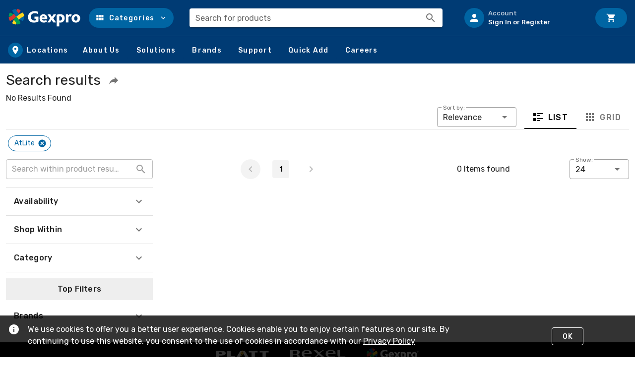

--- FILE ---
content_type: text/html
request_url: https://www.gexpro.com/brands/atlite/nrs9y8
body_size: 292
content:
<html><head><script type="text/javascript">(function(){ if (typeof(___zen) === "undefined") {setTimeout(arguments.callee, 50); return; }___zen.hic("__ZEHIC3357", 1768734969, 3, 15, 60); })()</script><script type="text/javascript" async="async" src="/__zenedge/assets/hic.js?v=1674207422"></script></head><body><script type="text/javascript" async="async" src="/__zenedge/assets/f.js?v=1674207422"></script><script>(function () { var v = 1768734969 * 3.1415926535898; v = Math.floor(v); document.cookie = "__zjc3750="+v+"; expires=Sun, 18 Jan 2026 11:17:09 UTC; path=/"; window.location='\/s\/search?mfr=nrs9y8'})()</script></body></html>

--- FILE ---
content_type: text/css
request_url: https://tags.srv.stackadapt.com/sa.css
body_size: -11
content:
:root {
    --sa-uid: '0-e972c0bf-ab14-5aca-49f7-240e20555e36';
}

--- FILE ---
content_type: image/svg+xml
request_url: https://sf.rexel-cdn.com/web/web-storefront/img/phones-GEXPRO.ed97b95.svg
body_size: 8282
content:
<?xml version="1.0" encoding="UTF-8"?>
<svg width="143px" height="142px" viewBox="0 0 143 142" version="1.1" xmlns="http://www.w3.org/2000/svg" xmlns:xlink="http://www.w3.org/1999/xlink">
    <!-- Generator: Sketch 53 (72520) - https://sketchapp.com -->
    <title>footer/phones-gexpro</title>
    <desc>Created with Sketch.</desc>
    <defs>
        <rect id="path-1" x="-1.07291953e-12" y="0" width="40.4015748" height="14" rx="3"></rect>
        <filter x="-74.3%" y="-214.3%" width="248.5%" height="528.6%" filterUnits="objectBoundingBox" id="filter-2">
            <feOffset dx="0" dy="0" in="SourceAlpha" result="shadowOffsetOuter1"></feOffset>
            <feGaussianBlur stdDeviation="10" in="shadowOffsetOuter1" result="shadowBlurOuter1"></feGaussianBlur>
            <feColorMatrix values="0 0 0 0 0   0 0 0 0 0   0 0 0 0 0  0 0 0 1 0" type="matrix" in="shadowBlurOuter1"></feColorMatrix>
        </filter>
        <linearGradient x1="2.42944834%" y1="50%" x2="100%" y2="50%" id="linearGradient-3">
            <stop stop-color="#212121" offset="0%"></stop>
            <stop stop-color="#1A1A1A" offset="100%"></stop>
        </linearGradient>
        <linearGradient x1="2.42944834%" y1="50%" x2="100%" y2="50%" id="linearGradient-4">
            <stop stop-color="#212121" offset="0%"></stop>
            <stop stop-color="#1A1A1A" offset="100%"></stop>
        </linearGradient>
        <linearGradient x1="38.1864127%" y1="0%" x2="61.7724441%" y2="98.8471811%" id="linearGradient-5">
            <stop stop-color="#0084D8" offset="0%"></stop>
            <stop stop-color="#00558C" offset="100%"></stop>
        </linearGradient>
        <linearGradient x1="100%" y1="50%" x2="0%" y2="50%" id="linearGradient-6">
            <stop stop-color="#FFFFFF" stop-opacity="0" offset="0%"></stop>
            <stop stop-color="#FFFFFF" stop-opacity="0.55" offset="100%"></stop>
        </linearGradient>
        <rect id="path-7" x="-1.07291953e-12" y="0" width="40.4015748" height="14" rx="3"></rect>
        <filter x="-74.3%" y="-214.3%" width="248.5%" height="528.6%" filterUnits="objectBoundingBox" id="filter-8">
            <feOffset dx="0" dy="0" in="SourceAlpha" result="shadowOffsetOuter1"></feOffset>
            <feGaussianBlur stdDeviation="10" in="shadowOffsetOuter1" result="shadowBlurOuter1"></feGaussianBlur>
            <feColorMatrix values="0 0 0 0 0   0 0 0 0 0   0 0 0 0 0  0 0 0 1 0" type="matrix" in="shadowBlurOuter1"></feColorMatrix>
        </filter>
        <ellipse id="path-9" cx="1.14060737" cy="1.11804435" rx="1.14060737" ry="1.11804435"></ellipse>
        <filter x="-109.6%" y="-111.8%" width="319.2%" height="323.6%" filterUnits="objectBoundingBox" id="filter-10">
            <feGaussianBlur stdDeviation="2.5" in="SourceAlpha" result="shadowBlurInner1"></feGaussianBlur>
            <feOffset dx="0" dy="0" in="shadowBlurInner1" result="shadowOffsetInner1"></feOffset>
            <feComposite in="shadowOffsetInner1" in2="SourceAlpha" operator="arithmetic" k2="-1" k3="1" result="shadowInnerInner1"></feComposite>
            <feColorMatrix values="0 0 0 0 1   0 0 0 0 1   0 0 0 0 1  0 0 0 0.048997962 0" type="matrix" in="shadowInnerInner1" result="shadowMatrixInner1"></feColorMatrix>
            <feGaussianBlur stdDeviation="0.5" in="SourceAlpha" result="shadowBlurInner2"></feGaussianBlur>
            <feOffset dx="0" dy="1" in="shadowBlurInner2" result="shadowOffsetInner2"></feOffset>
            <feComposite in="shadowOffsetInner2" in2="SourceAlpha" operator="arithmetic" k2="-1" k3="1" result="shadowInnerInner2"></feComposite>
            <feColorMatrix values="0 0 0 0 0.992214073   0 0 0 0 0.992214073   0 0 0 0 0.992214073  0 0 0 0.160127944 0" type="matrix" in="shadowInnerInner2" result="shadowMatrixInner2"></feColorMatrix>
            <feGaussianBlur stdDeviation="0.5" in="SourceAlpha" result="shadowBlurInner3"></feGaussianBlur>
            <feOffset dx="0" dy="-1" in="shadowBlurInner3" result="shadowOffsetInner3"></feOffset>
            <feComposite in="shadowOffsetInner3" in2="SourceAlpha" operator="arithmetic" k2="-1" k3="1" result="shadowInnerInner3"></feComposite>
            <feColorMatrix values="0 0 0 0 1   0 0 0 0 1   0 0 0 0 1  0 0 0 0.438207654 0" type="matrix" in="shadowInnerInner3" result="shadowMatrixInner3"></feColorMatrix>
            <feMerge>
                <feMergeNode in="shadowMatrixInner1"></feMergeNode>
                <feMergeNode in="shadowMatrixInner2"></feMergeNode>
                <feMergeNode in="shadowMatrixInner3"></feMergeNode>
            </feMerge>
        </filter>
        <ellipse id="path-11" cx="0.85545553" cy="0.838533259" rx="1" ry="1"></ellipse>
        <ellipse id="path-12" cx="1.14060737" cy="1.11804435" rx="1.14060737" ry="1.11804435"></ellipse>
        <filter x="-109.6%" y="-111.8%" width="319.2%" height="323.6%" filterUnits="objectBoundingBox" id="filter-13">
            <feGaussianBlur stdDeviation="2.5" in="SourceAlpha" result="shadowBlurInner1"></feGaussianBlur>
            <feOffset dx="0" dy="0" in="shadowBlurInner1" result="shadowOffsetInner1"></feOffset>
            <feComposite in="shadowOffsetInner1" in2="SourceAlpha" operator="arithmetic" k2="-1" k3="1" result="shadowInnerInner1"></feComposite>
            <feColorMatrix values="0 0 0 0 1   0 0 0 0 1   0 0 0 0 1  0 0 0 0.048997962 0" type="matrix" in="shadowInnerInner1" result="shadowMatrixInner1"></feColorMatrix>
            <feGaussianBlur stdDeviation="0.5" in="SourceAlpha" result="shadowBlurInner2"></feGaussianBlur>
            <feOffset dx="0" dy="1" in="shadowBlurInner2" result="shadowOffsetInner2"></feOffset>
            <feComposite in="shadowOffsetInner2" in2="SourceAlpha" operator="arithmetic" k2="-1" k3="1" result="shadowInnerInner2"></feComposite>
            <feColorMatrix values="0 0 0 0 0.992214073   0 0 0 0 0.992214073   0 0 0 0 0.992214073  0 0 0 0.160127944 0" type="matrix" in="shadowInnerInner2" result="shadowMatrixInner2"></feColorMatrix>
            <feGaussianBlur stdDeviation="0.5" in="SourceAlpha" result="shadowBlurInner3"></feGaussianBlur>
            <feOffset dx="0" dy="-1" in="shadowBlurInner3" result="shadowOffsetInner3"></feOffset>
            <feComposite in="shadowOffsetInner3" in2="SourceAlpha" operator="arithmetic" k2="-1" k3="1" result="shadowInnerInner3"></feComposite>
            <feColorMatrix values="0 0 0 0 1   0 0 0 0 1   0 0 0 0 1  0 0 0 0.438207654 0" type="matrix" in="shadowInnerInner3" result="shadowMatrixInner3"></feColorMatrix>
            <feMerge>
                <feMergeNode in="shadowMatrixInner1"></feMergeNode>
                <feMergeNode in="shadowMatrixInner2"></feMergeNode>
                <feMergeNode in="shadowMatrixInner3"></feMergeNode>
            </feMerge>
        </filter>
        <ellipse id="path-14" cx="0.85545553" cy="0.838533259" rx="1" ry="1"></ellipse>
        <ellipse id="path-15" cx="0.712879609" cy="0.698777716" rx="1" ry="1"></ellipse>
        <filter x="-175.3%" y="-178.9%" width="450.7%" height="457.8%" filterUnits="objectBoundingBox" id="filter-16">
            <feGaussianBlur stdDeviation="2.5" in="SourceAlpha" result="shadowBlurInner1"></feGaussianBlur>
            <feOffset dx="0" dy="0" in="shadowBlurInner1" result="shadowOffsetInner1"></feOffset>
            <feComposite in="shadowOffsetInner1" in2="SourceAlpha" operator="arithmetic" k2="-1" k3="1" result="shadowInnerInner1"></feComposite>
            <feColorMatrix values="0 0 0 0 1   0 0 0 0 1   0 0 0 0 1  0 0 0 0.048997962 0" type="matrix" in="shadowInnerInner1" result="shadowMatrixInner1"></feColorMatrix>
            <feGaussianBlur stdDeviation="0.5" in="SourceAlpha" result="shadowBlurInner2"></feGaussianBlur>
            <feOffset dx="0" dy="1" in="shadowBlurInner2" result="shadowOffsetInner2"></feOffset>
            <feComposite in="shadowOffsetInner2" in2="SourceAlpha" operator="arithmetic" k2="-1" k3="1" result="shadowInnerInner2"></feComposite>
            <feColorMatrix values="0 0 0 0 0.992214073   0 0 0 0 0.992214073   0 0 0 0 0.992214073  0 0 0 0.160127944 0" type="matrix" in="shadowInnerInner2" result="shadowMatrixInner2"></feColorMatrix>
            <feGaussianBlur stdDeviation="0.5" in="SourceAlpha" result="shadowBlurInner3"></feGaussianBlur>
            <feOffset dx="0" dy="-1" in="shadowBlurInner3" result="shadowOffsetInner3"></feOffset>
            <feComposite in="shadowOffsetInner3" in2="SourceAlpha" operator="arithmetic" k2="-1" k3="1" result="shadowInnerInner3"></feComposite>
            <feColorMatrix values="0 0 0 0 1   0 0 0 0 1   0 0 0 0 1  0 0 0 0.438207654 0" type="matrix" in="shadowInnerInner3" result="shadowMatrixInner3"></feColorMatrix>
            <feMerge>
                <feMergeNode in="shadowMatrixInner1"></feMergeNode>
                <feMergeNode in="shadowMatrixInner2"></feMergeNode>
                <feMergeNode in="shadowMatrixInner3"></feMergeNode>
            </feMerge>
        </filter>
        <ellipse id="path-17" cx="1.14060737" cy="1.11804435" rx="1.14060737" ry="1.11804435"></ellipse>
        <filter x="-109.6%" y="-111.8%" width="319.2%" height="323.6%" filterUnits="objectBoundingBox" id="filter-18">
            <feGaussianBlur stdDeviation="2.5" in="SourceAlpha" result="shadowBlurInner1"></feGaussianBlur>
            <feOffset dx="0" dy="0" in="shadowBlurInner1" result="shadowOffsetInner1"></feOffset>
            <feComposite in="shadowOffsetInner1" in2="SourceAlpha" operator="arithmetic" k2="-1" k3="1" result="shadowInnerInner1"></feComposite>
            <feColorMatrix values="0 0 0 0 1   0 0 0 0 1   0 0 0 0 1  0 0 0 0.048997962 0" type="matrix" in="shadowInnerInner1" result="shadowMatrixInner1"></feColorMatrix>
            <feGaussianBlur stdDeviation="0.5" in="SourceAlpha" result="shadowBlurInner2"></feGaussianBlur>
            <feOffset dx="0" dy="1" in="shadowBlurInner2" result="shadowOffsetInner2"></feOffset>
            <feComposite in="shadowOffsetInner2" in2="SourceAlpha" operator="arithmetic" k2="-1" k3="1" result="shadowInnerInner2"></feComposite>
            <feColorMatrix values="0 0 0 0 0.992214073   0 0 0 0 0.992214073   0 0 0 0 0.992214073  0 0 0 0.160127944 0" type="matrix" in="shadowInnerInner2" result="shadowMatrixInner2"></feColorMatrix>
            <feGaussianBlur stdDeviation="0.5" in="SourceAlpha" result="shadowBlurInner3"></feGaussianBlur>
            <feOffset dx="0" dy="-1" in="shadowBlurInner3" result="shadowOffsetInner3"></feOffset>
            <feComposite in="shadowOffsetInner3" in2="SourceAlpha" operator="arithmetic" k2="-1" k3="1" result="shadowInnerInner3"></feComposite>
            <feColorMatrix values="0 0 0 0 1   0 0 0 0 1   0 0 0 0 1  0 0 0 0.438207654 0" type="matrix" in="shadowInnerInner3" result="shadowMatrixInner3"></feColorMatrix>
            <feMerge>
                <feMergeNode in="shadowMatrixInner1"></feMergeNode>
                <feMergeNode in="shadowMatrixInner2"></feMergeNode>
                <feMergeNode in="shadowMatrixInner3"></feMergeNode>
            </feMerge>
        </filter>
        <linearGradient x1="38.6570677%" y1="0%" x2="61.3034283%" y2="98.8471811%" id="linearGradient-19">
            <stop stop-color="#0084D8" offset="0%"></stop>
            <stop stop-color="#00558C" offset="100%"></stop>
        </linearGradient>
        <linearGradient x1="100%" y1="50%" x2="0%" y2="50%" id="linearGradient-20">
            <stop stop-color="#FFFFFF" stop-opacity="0" offset="0%"></stop>
            <stop stop-color="#FFFFFF" stop-opacity="0.55" offset="100%"></stop>
        </linearGradient>
    </defs>
    <g id="Footer,-Header,-and-Breadcrumb" stroke="none" stroke-width="1" fill="none" fill-rule="evenodd">
        <g id="Footer-" transform="translate(-992.000000, -626.000000)">
            <g id="footer/phones-gexpro" transform="translate(999.000000, 623.000000)">
                <g id="footer/s8-gexpro" transform="translate(64.000000, 0.000000)">
                    <g id="phone/S8" transform="translate(3.555556, 3.555556)">
                        <g id="diffuse-shadow" transform="translate(8.807406, 108.070595)" fill="black" fill-opacity="1">
                            <g id="footer/diffuse-shadow">
                                <g id="diffuse-shadow">
                                    <use filter="url(#filter-2)" xlink:href="#path-1"></use>
                                </g>
                            </g>
                        </g>
                        <g id="S8">
                            <g id="button" transform="translate(0.000000, 19.886377)">
                                <path d="M0,0.106689674 L0.370418705,0.106689674 C0.574995307,0.106689674 0.74083741,0.264699784 0.74083741,0.470134814 L0.74083741,15.7081331 C0.74083741,15.9088583 0.569012327,16.0715783 0.370418705,16.0715783 L0,16.0715783 L0,0.106689674 Z" id="volume-button" fill="url(#linearGradient-3)"></path>
                                <path d="M0,22.3540576 L0.370418705,22.3540576 C0.574995307,22.3540576 0.74083741,22.5115198 0.74083741,22.717678 L0.74083741,29.5294123 C0.74083741,29.7302343 0.569012327,29.8930327 0.370418705,29.8930327 L0,29.8930327 L0,22.3540576 Z" id="Silent-button" fill="url(#linearGradient-4)"></path>
                                <path d="M55.9332244,16.0715783 L56.3036431,16.0715783 C56.5082197,16.0715783 56.6740618,16.2290405 56.6740618,16.4351987 L56.6740618,23.246933 C56.6740618,23.447755 56.5022368,23.6105534 56.3036431,23.6105534 L55.9332244,23.6105534 L55.9332244,16.0715783 Z" id="power-button" fill="url(#linearGradient-4)" transform="translate(56.303643, 19.841066) scale(-1, 1) translate(-56.303643, -19.841066) "></path>
                            </g>
                            <g id="Device" transform="translate(0.524760, 0.000000)">
                                <path d="M48.526391,3.69557606e-05 L7.1722497,3.69557606e-05 C2.86292221,3.69557606e-05 0.179024595,3.86567412 0.179024595,6.90940266 L0.179024595,113.381658 C0.179024595,116.376672 2.86292221,120.29106 7.1722497,120.29106 L48.526391,120.29106 C52.8357185,120.29106 55.5195791,116.432071 55.5195791,113.381658 L55.5195791,6.7463062 C55.5195791,3.97647335 52.8357185,3.69557606e-05 48.526391,3.69557606e-05" id="grey" fill="#000000"></path>
                                <path d="M48.2963976,0.849982494 L7.40222835,0.849982494 C3.17943792,0.849982494 0.549454412,4.24991883 0.549454412,6.54118028 L0.549454412,113.638953 C0.549454412,115.930215 3.17943792,119.330151 7.40222835,119.330151 L48.2963976,119.330151 C52.519188,119.330151 55.1491715,115.930215 55.1491715,113.638953 L55.1491715,6.54118028 C55.1491715,4.24991883 52.519188,0.849982494 48.2963976,0.849982494" id="black" fill="#0B0B0B"></path>
                                <path d="M5.72183304,5.80201746 C3.02525895,5.80201746 1.34581759,7.97313144 1.34581759,9.43628391 L1.34581759,111.150363 C1.34581759,112.613478 3.02525895,114.784592 5.72183304,114.784592 L49.9438256,114.784592 C52.6403997,114.784592 54.3198411,112.613478 54.3198411,111.150363 L54.3198411,9.43628391 C54.3198411,7.97313144 52.6403997,5.80201746 49.9438256,5.80201746 L5.72183304,5.80201746 Z" id="Screen" fill="url(#linearGradient-5)"></path>
                            </g>
                            <g id="shadows" transform="translate(1.193138, 1.787598)" fill="url(#linearGradient-6)">
                                <path d="M2.07363507,113.303095 L2.07363507,3.43584739 C2.07363507,2.41200947 2.64373875,1.19687182 3.57764214,0.201085773 C2.92264818,0.507327958 2.31881643,0.920012032 1.7899809,1.43063743 C0.744925677,2.43976567 0.0957063155,3.73698923 0.0957063155,4.81600692 L0.0957063155,111.922936 C0.0957063155,113.001991 0.744925677,114.299177 1.7899809,115.308305 C2.31881643,115.818894 2.92264818,116.231615 3.57764214,116.53782 C2.64373875,115.542071 2.07363507,114.326933 2.07363507,113.303095" id="Left_shades"></path>
                                <path d="M52.487606,113.302937 L52.487606,3.43568848 C52.487606,2.41185056 53.0577097,1.19671291 53.991613,0.200926864 C53.3366191,0.507169048 52.7327873,0.919853122 52.2039518,1.43047852 C51.1588966,2.43960676 50.5096772,3.73683032 50.5096772,4.81584801 L50.5096772,111.922777 C50.5096772,113.001832 51.1588966,114.299018 52.2039518,115.308147 C52.7327873,115.818735 53.3366191,116.231456 53.991613,116.537661 C53.0577097,115.541912 52.487606,114.326775 52.487606,113.302937" id="Right_shades" transform="translate(52.250645, 58.369294) scale(-1, 1) translate(-52.250645, -58.369294) "></path>
                            </g>
                            <g id="camera" transform="translate(8.815965, 2.993417)" fill="#040307">
                                <path d="M16.2243393,0.776070973 C16.2243393,0.490329531 16.4461801,0.258690324 16.7475297,0.258690324 L22.3686855,0.258690324 C22.6576356,0.258690324 22.891876,0.49868623 22.891876,0.776070973 L22.891876,0.776070973 C22.891876,1.06181241 22.6700351,1.29345162 22.3686855,1.29345162 L16.7475297,1.29345162 C16.4585796,1.29345162 16.2243393,1.05345571 16.2243393,0.776070973 L16.2243393,0.776070973 Z" id="Rectangle"></path>
                                <ellipse id="Oval" stroke="#14181C" stroke-width="0.705954573" cx="35.2268188" cy="0.813026733" rx="1" ry="1"></ellipse>
                                <ellipse id="Oval-Copy-3" stroke="#14181C" stroke-width="0.705954573" cx="7.92696028" cy="0.813026733" rx="1" ry="1"></ellipse>
                                <ellipse id="Oval-Copy-4" stroke="#14181C" stroke-width="0.705954573" cx="0.35189777" cy="0.831504614" rx="1" ry="1"></ellipse>
                                <ellipse id="Oval-Copy" stroke="#14181C" stroke-width="1.41190915" cx="29.8372267" cy="0.794548853" rx="1.50235479" ry="1.50050343"></ellipse>
                                <ellipse id="Oval-Copy-2" stroke="#14181C" stroke-width="1.41190915" cx="4.16721043" cy="0.794548853" rx="1.50235479" ry="1.50050343"></ellipse>
                            </g>
                            <g id="logo/gexpro-w" transform="translate(9.955556, 50.488889)">
                                <g transform="translate(0.366728, 0.000000)">
                                    <path d="M13.1451931,3.96368181 L13.1451931,3.96388637 L13.0782216,3.96388637 L13.0782216,3.96368181 L12.4948966,3.96368181 L12.4948966,5.01818181 L13.1451931,5.01818181 L13.1451931,5.86322728 C12.9568397,5.94163637 12.6783793,5.97647728 12.4163252,5.97647728 C11.3434352,5.97647728 10.7127495,5.04415909 10.7127495,4.03336363 C10.7127495,3.10977272 11.1959698,2.19484091 12.6538337,2.19484091 C13.1698027,2.19484091 13.6284134,2.33427272 14.0952913,2.58695454 L14.1198368,1.41068182 C13.6448198,1.25386364 13.1861451,1.14054545 12.4654163,1.14054545 C10.5898936,1.14054545 9.34499265,2.47370454 9.34499265,4.12056819 C9.34499265,5.71513637 10.3441819,7.03084091 12.0886455,7.03084091 C13.0059949,7.03084091 13.7676756,6.79554546 14.3983614,6.43827272 L14.3983614,3.96368181 L13.1451931,3.96368181" id="G" fill="#FFFFFF" fill-rule="nonzero"></path>
                                    <path d="M16.7635771,3.67615909 C16.3540576,3.67615909 16.1247523,4.07693181 16.1247523,4.39063637 L17.4187443,4.39063637 C17.3942629,4.04209091 17.2140486,3.67615909 16.7635771,3.67615909 Z M16.1657042,5.26193181 C16.1902498,5.76729546 16.6980155,6.00265909 17.1321447,6.00265909 C17.5171187,6.00265909 17.7873119,5.94163637 18.1968315,5.72379546 L18.475356,6.55152272 C17.9347774,6.92631819 17.3942629,7.03084091 16.9355241,7.03084091 C15.4940665,7.03084091 14.9290064,5.98520454 14.9290064,4.93090909 C14.9290064,3.77202272 15.5923768,2.72638637 16.8126682,2.72638637 C17.8938255,2.72638637 18.6718485,3.57156819 18.6718485,4.8525 L18.6718485,5.26193181 L16.1657042,5.26193181 L16.1657042,5.26193181 Z" id="E" fill="#FFFFFF" fill-rule="nonzero"></path>
                                    <polyline id="X" fill="#FFFFFF" fill-rule="nonzero" points="21.5736694 6.94363639 20.7464912 5.63665911 19.9684681 6.94363639 18.6989575 6.94363639 20.0749176 4.82631821 18.7972038 2.82225002 20.1486183 2.82225002 20.8938927 4.10311365 21.6555733 2.82225002 22.9250199 2.82225002 21.598215 4.9047273 22.9332231 6.94363639 21.5736694 6.94363639"></polyline>
                                    <path d="M24.7841361,3.78940911 C24.6449378,3.78940911 24.563034,3.79813637 24.4729911,3.81559093 L24.4729911,5.95029546 C24.6039859,5.98520456 24.7268419,6.01131821 24.8987889,6.01131821 C25.513068,6.01131821 25.7997319,5.54079546 25.7997319,4.88734093 C25.7997319,4.15540911 25.3738058,3.78940911 24.7841361,3.78940911 Z M24.9643504,7.03084093 C24.8251522,7.03084093 24.6531412,7.01338639 24.4729911,6.95236365 L24.4729911,9.00000002 L23.2362291,9.00000002 L23.2362291,3.00525002 C23.7276526,2.82225002 24.219076,2.72638639 24.8987889,2.72638639 C26.4058079,2.72638639 27.093788,3.55418184 27.093788,4.80013639 C27.093788,6.01131821 26.2829519,7.03084093 24.9643504,7.03084093 L24.9643504,7.03084093 Z" id="P" fill="#FFFFFF" fill-rule="nonzero"></path>
                                    <path d="M30.0798839,4.00725 C29.8587178,3.85915909 29.653958,3.83297728 29.5556477,3.83297728 C29.3263425,3.83297728 29.1543955,3.894 28.8841382,4.11184091 L28.8841382,6.94363637 L27.6473763,6.94363637 L27.6473763,2.82225 L28.6957208,2.82225 L28.8267157,3.24047728 C29.1297858,2.95295454 29.4409951,2.72638637 29.8751243,2.72638637 C30.0716808,2.72638637 30.3173925,2.78734091 30.5138851,2.9355 L30.0798839,4.00725" id="R" fill="#FFFFFF" fill-rule="nonzero"></path>
                                    <path d="M32.4713756,3.74584091 C31.9226578,3.74584091 31.6933526,4.25993181 31.6933526,4.896 C31.6933526,5.57570454 31.9963587,6.04615909 32.5041244,6.04615909 C33.0529063,6.04615909 33.2822117,5.53206819 33.2822117,4.896 C33.2822117,4.21636363 32.9791415,3.74584091 32.4713756,3.74584091 Z M34.0111436,6.38604546 C33.642576,6.78688637 33.1266069,7.03084091 32.4959212,7.03084091 C31.9062515,7.03084091 31.4230313,6.84784091 31.0708701,6.51668181 C30.6613505,6.13329546 30.4320453,5.56690909 30.4320453,4.92211363 C30.4320453,4.3035 30.6449442,3.75456819 31.0135117,3.35379546 C31.3738762,2.96168181 31.8817059,2.72638637 32.4959212,2.72638637 C33.1593557,2.72638637 33.691667,2.96168181 34.0520315,3.37118181 C34.3879143,3.75456819 34.5598612,4.27738637 34.5598612,4.86109091 C34.5598612,5.45372728 34.371508,6.00265909 34.0111436,6.38604546 L34.0111436,6.38604546 Z" id="O" fill="#FFFFFF" fill-rule="nonzero"></path>
                                    <g id="brand" fill-rule="nonzero">
                                        <path d="M5.19083656,5.30365909 C5.73570906,5.68806819 6.29551394,5.99318181 6.85025594,6.21170454 C7.2117739,5.62840909 7.41268842,4.96459091 7.45485803,4.29238637 C7.26285169,4.22031819 7.06751278,4.13059091 6.86967447,4.02545454 C6.30589614,4.32538637 5.7293644,4.75656819 5.19083656,5.30365909" id="Fill-8" fill="#0065A3"></path>
                                        <path d="M5.05573998,2.61075 C4.29373881,1.80034091 3.75213477,0.897068181 3.47386657,0.0620454546 C2.8417068,0.107659091 2.21877565,0.322159091 1.67031426,0.707795454 C2.06784942,1.84554545 2.7618537,3.00368181 3.72451303,4.02722728 C4.18857111,3.53297728 4.68230172,3.10595454 5.18923438,2.74786363 C5.14430898,2.70259091 5.09970404,2.65759091 5.05573998,2.61075" id="Fill-9" fill="#0065A3"></path>
                                        <path d="M4.92512951,2.46865909 C5.28658339,1.88863636 5.5720935,1.29320455 5.77743006,0.702613637 C5.22845597,0.318613637 4.60437123,0.105477273 3.9731087,0.0613636363 C3.90536814,0.264272728 3.82077255,0.471681819 3.72284675,0.680318181 C4.0045757,1.28025 4.41018591,1.89497727 4.92512951,2.46865909" id="Fill-10" fill="#DB372F"></path>
                                        <path d="M3.72451303,4.02722728 L3.72451303,4.02722728 C3.26000634,3.53297728 2.85881817,3.00777272 2.52210211,2.46790909 C2.4793557,2.51604546 2.43763469,2.56438637 2.39290157,2.61136363 C1.63198989,3.42156819 0.784559994,3.99722728 0.000384525401,4.29340909 C0.0424900567,4.96513637 0.244109543,5.62881819 0.605563419,6.21293181 C1.67460812,5.78931819 2.7633277,5.05138637 3.72489755,4.02722728 C3.72656384,4.02572728 3.72803784,4.02415909 3.72906326,4.02238637 C3.72803784,4.02415909 3.72656384,4.02545454 3.72451303,4.02722728" id="Fill-11" fill="#DB372F"></path>
                                        <path d="M5.77960904,7.34965909 C5.38252248,6.21115909 4.68806961,5.05138637 3.72489755,4.02722728 C3.26109584,4.52127272 2.76736523,4.94890909 2.2608171,5.30706819 C2.30529387,5.35240909 2.34964246,5.39754546 2.39418333,5.44493181 C3.15624859,6.25459091 3.69778851,7.158 3.97580039,7.99254546 C4.60796014,7.94809091 5.23121173,7.73434091 5.77960904,7.34965909" id="Fill-12" fill="#00A056"></path>
                                        <path d="M2.25850995,2.75106819 C1.7149192,2.36788637 1.15710102,2.06345455 0.603512617,1.84452273 C0.24257144,2.42904546 0.0419132687,3.09184091 0,3.76418181 C0.190852774,3.83625 0.385166277,3.92495454 0.58024883,4.02852272 C1.14364263,3.72879546 1.72011029,3.29768181 2.25850995,2.75106819" id="Fill-13" fill="#00A056"></path>
                                        <path d="M2.524217,5.58606819 C2.16366035,6.16445454 1.87840658,6.75954546 1.67287776,7.34815909 C2.22191594,7.73338637 2.84523162,7.94740909 3.47675049,7.99254546 C3.5447474,7.78977272 3.62889439,7.58270454 3.72694837,7.37468181 C3.44457855,6.77434091 3.03890425,6.16002272 2.524217,5.58606819" id="Fill-14" fill="#FED61D"></path>
                                        <path d="M3.72489755,4.02722728 L3.72489755,4.02722728 C4.18940425,4.52086363 4.59072059,5.04675 4.92730849,5.58606819 C4.96992672,5.53827272 5.01216042,5.49034091 5.05650903,5.44281819 C5.81921516,4.63097728 6.66972126,4.0545 7.45460169,3.75913637 C7.41243207,3.08727272 7.21081259,2.42413637 6.84858965,1.8405 C5.77794277,2.26322728 4.68787733,3.00218181 3.72451303,4.02722728 C3.72303903,4.02906819 3.72175726,4.03036363 3.72015508,4.03254546 C3.72175726,4.03036363 3.72303903,4.02906819 3.72489755,4.02722728" id="Fill-15" fill="#FED61D"></path>
                                    </g>
                                    <path d="M34.917534,2.46627272 C34.9402209,2.46477272 34.9602163,2.46047728 34.9774559,2.45359091 C34.9948236,2.44670454 35.0088588,2.43552272 35.0196896,2.42025 C35.0302,2.40490909 35.0355833,2.38390909 35.0355833,2.35697728 C35.0355833,2.33434091 35.0313535,2.31606819 35.0232144,2.30209091 C35.0150753,2.28825 35.00386,2.27706819 34.9898248,2.26861363 C34.9758536,2.26022728 34.9602163,2.2545 34.9428486,2.25163637 C34.9254167,2.2485 34.9069596,2.24713637 34.8877332,2.24713637 L34.7473174,2.24713637 L34.7473174,2.46852272 L34.8485757,2.46852272 C34.8719038,2.46852272 34.8948471,2.46770454 34.917534,2.46627272 Z M34.6713095,2.82047728 L34.6713095,2.18011363 L34.9092668,2.18011363 C34.9798272,2.18011363 35.0308407,2.19518181 35.0630128,2.22552272 C35.0953771,2.25559091 35.111527,2.29956819 35.111527,2.35697728 C35.111527,2.38479546 35.1073615,2.40920454 35.0992222,2.42993181 C35.090955,2.45079546 35.0797396,2.46838637 35.0651277,2.48277272 C35.050708,2.49715909 35.0341093,2.50861363 35.0154598,2.51693181 C34.9964899,2.52545454 34.9765586,2.53159091 34.9552175,2.53554546 L35.14011,2.82047728 L35.050644,2.82047728 L34.8759412,2.53554546 L34.7473174,2.53554546 L34.7473174,2.82047728 L34.6713095,2.82047728 Z M34.6848321,2.06188636 C34.6295245,2.08677273 34.5817792,2.12052273 34.5414041,2.16327272 C34.5010931,2.20615909 34.4694978,2.25640909 34.4471312,2.31402272 C34.4243802,2.37163637 34.4131008,2.43375 34.4131008,2.5005 C34.4131008,2.56711363 34.4243802,2.62929546 34.4471312,2.68697728 C34.4694978,2.74465909 34.5010931,2.79484091 34.5414041,2.83765909 C34.5817792,2.88040909 34.6295245,2.91422728 34.6848321,2.93911363 C34.7402037,2.96379546 34.8004461,2.97627272 34.8659436,2.97627272 C34.9303514,2.97627272 34.9900812,2.96379546 35.0453888,2.93911363 C35.1006321,2.91422728 35.1485055,2.88040909 35.1888808,2.83765909 C35.2292559,2.79484091 35.2610435,2.74465909 35.2839868,2.68697728 C35.3070582,2.62929546 35.3186581,2.56711363 35.3186581,2.5005 C35.3186581,2.43375 35.3070582,2.37163637 35.2839868,2.31402272 C35.2610435,2.25640909 35.2292559,2.20615909 35.1888808,2.16327272 C35.1485055,2.12052273 35.1006321,2.08677273 35.0453888,2.06188636 C34.9900812,2.03713636 34.9303514,2.02459091 34.8659436,2.02459091 C34.8004461,2.02459091 34.7402037,2.03713636 34.6848321,2.06188636 Z M35.0779452,1.98845455 C35.1435067,2.01661364 35.2001602,2.05595455 35.2483541,2.10620455 C35.2964197,2.15638637 35.3342313,2.21529546 35.3616608,2.28293181 C35.388898,2.35056819 35.4026768,2.42311363 35.4026768,2.50070454 C35.4026768,2.57925 35.388898,2.65213637 35.3616608,2.71922728 C35.3342313,2.78631819 35.2964197,2.84468181 35.2483541,2.89445454 C35.2001602,2.94409091 35.1435067,2.98322728 35.0779452,3.01145454 C35.0125759,3.03995454 34.9419513,3.05406819 34.8659436,3.05406819 C34.7898076,3.05406819 34.7191829,3.03995454 34.6538778,3.01145454 C34.5883162,2.98322728 34.5316627,2.94409091 34.4834048,2.89445454 C34.4354032,2.84468181 34.3975916,2.78631819 34.370098,2.71922728 C34.3428609,2.65213637 34.3290178,2.57925 34.3290178,2.50070454 C34.3290178,2.42311363 34.3428609,2.35056819 34.370098,2.28293181 C34.3975916,2.21529546 34.4354032,2.15638637 34.4834048,2.10620455 C34.5316627,2.05595455 34.5883162,2.01661364 34.6538778,1.98845455 C34.7191829,1.95995455 34.7898076,1.94584091 34.8659436,1.94584091 C34.9419513,1.94584091 35.0125759,1.95995455 35.0779452,1.98845455 L35.0779452,1.98845455 Z" id="Reg" fill="#FFFFFF" fill-rule="nonzero"></path>
                                </g>
                            </g>
                        </g>
                    </g>
                </g>
                <g id="footer/iphone-gexpro">
                    <g id="phone/iPhone-x" transform="translate(1.422222, 4.266667)">
                        <g id="phone" transform="translate(0.332845, 0.000000)">
                            <g id="diffuse-shadow" transform="translate(10.509121, 106.962771)" fill="black" fill-opacity="1">
                                <g id="footer/diffuse-shadow" transform="translate(0.098773, 0.396712)">
                                    <g id="diffuse-shadow">
                                        <use filter="url(#filter-8)" xlink:href="#path-7"></use>
                                    </g>
                                </g>
                            </g>
                            <path d="M8.19653132,0.139755543 L52.1130836,0.139755543 C56.3249328,0.139755543 59.7393112,3.52957413 59.7393112,7.71112728 L59.7393112,111.360596 C59.7393112,115.542149 56.3249328,118.931967 52.1130836,118.931967 L8.19653132,118.931967 C3.9846821,118.931967 0.570303687,115.542149 0.570303687,111.360596 L0.570303687,7.71112728 C0.570303687,3.52957413 3.9846821,0.139755543 8.19653132,0.139755543 Z" id="body" fill="#000000"></path>
                            <g id="controls" transform="translate(58.581640, 21.130917)" fill="#000000">
                                <rect id="power" x="0.587367906" y="0.251681412" width="1.14060737" height="11.1804435" rx="0.570303687"></rect>
                            </g>
                            <g id="f-cam-2" transform="translate(18.534870, 3.354133)">
                                <g id="oval-shade">
                                    <use fill="#000000" fill-rule="evenodd" xlink:href="#path-9"></use>
                                    <use fill="black" fill-opacity="1" filter="url(#filter-10)" xlink:href="#path-9"></use>
                                </g>
                                <ellipse id="oval" fill="#141414" cx="1.14060737" cy="1.11804435" rx="1" ry="1"></ellipse>
                                <g id="front-facing-camera" opacity="0.502038043" transform="translate(0.285152, 0.279511)">
                                    <g>
                                        <ellipse stroke="#192E65" stroke-width="2" stroke-linejoin="square" fill="#334B80" fill-rule="evenodd" cx="0.85545553" cy="0.838533259" rx="1" ry="1"></ellipse>
                                        <use stroke="#272149" stroke-width="1" xlink:href="#path-11"></use>
                                    </g>
                                    <ellipse id="middle" fill="#14285E" cx="0.962740405" cy="0.94350114" rx="1" ry="1"></ellipse>
                                    <ellipse id="glare" fill="#92B6D7" cx="0.807203036" cy="0.791040547" rx="1" ry="1"></ellipse>
                                    <ellipse id="reflection" fill="#516C9D" cx="1.27381514" cy="1.24842233" rx="1" ry="1"></ellipse>
                                </g>
                            </g>
                            <g id="f-cam-1" transform="translate(22.954723, 3.354133)">
                                <g id="oval-shade">
                                    <use fill="#000000" fill-rule="evenodd" xlink:href="#path-12"></use>
                                    <use fill="black" fill-opacity="1" filter="url(#filter-13)" xlink:href="#path-12"></use>
                                </g>
                                <ellipse id="oval" fill="#141414" cx="1.14060737" cy="1.11804435" rx="1" ry="1"></ellipse>
                                <g id="front-facing-camera" opacity="0.498867754" transform="translate(0.285152, 0.279511)">
                                    <g>
                                        <ellipse stroke="#192E65" stroke-width="2" stroke-linejoin="square" fill="#334B80" fill-rule="evenodd" cx="0.85545553" cy="0.838533259" rx="1" ry="1"></ellipse>
                                        <use stroke="#272149" stroke-width="1" xlink:href="#path-14"></use>
                                    </g>
                                    <ellipse id="middle" fill="#14285E" cx="0.962740405" cy="0.94350114" rx="1" ry="1"></ellipse>
                                    <ellipse id="glare" fill="#92B6D7" cx="0.807203036" cy="0.791040547" rx="1" ry="1"></ellipse>
                                    <ellipse id="reflection" fill="#516C9D" cx="1.27381514" cy="1.24842233" rx="1" ry="1"></ellipse>
                                </g>
                            </g>
                            <g id="proximity" transform="translate(35.073677, 3.773400)">
                                <g id="oval-shade">
                                    <use fill="#000000" fill-rule="evenodd" xlink:href="#path-15"></use>
                                    <use fill="black" fill-opacity="1" filter="url(#filter-16)" xlink:href="#path-15"></use>
                                </g>
                                <ellipse id="oval" fill="#141414" cx="0.712879609" cy="0.698777716" rx="1" ry="1"></ellipse>
                                <ellipse id="oval-innershade" fill="#141414" cx="1.05347054" cy="0.932611098" rx="1" ry="1"></ellipse>
                            </g>
                            <g id="sensor" transform="translate(39.208378, 3.354133)">
                                <ellipse id="oval" fill="#181819" cx="1.14060737" cy="1.11804435" rx="1.14060737" ry="1.11804435"></ellipse>
                                <g id="oval-shade">
                                    <use fill="#000000" fill-rule="evenodd" xlink:href="#path-17"></use>
                                    <use fill="black" fill-opacity="1" filter="url(#filter-18)" xlink:href="#path-17"></use>
                                </g>
                                <g id="iris-recognition-led" opacity="0.695029438" transform="translate(0.285152, 0.279511)">
                                    <ellipse fill="#1E1939" cx="0.85545553" cy="0.838533259" rx="1" ry="1"></ellipse>
                                    <ellipse id="gutter" fill="#342B64" cx="0.85545553" cy="0.838533259" rx="1" ry="1"></ellipse>
                                    <ellipse id="reflection" fill="#51439F" cx="0.962740405" cy="0.94350114" rx="1" ry="1"></ellipse>
                                    <ellipse id="glare" fill="#FFFFFF" cx="0.807203036" cy="0.791040547" rx="1" ry="1"></ellipse>
                                </g>
                            </g>
                            <g id="earpiece" transform="translate(30.044247, 4.882540) scale(-1, 1) translate(-30.044247, -4.882540) translate(26.725729, 4.052911)" fill="#181819">
                                <rect id="earpiece-hole" x="0" y="0" width="6.41591648" height="1" rx="0.5"></rect>
                            </g>
                        </g>
                        <g id="Screen" transform="translate(3.651364, 3.318519)" fill="url(#linearGradient-19)">
                            <path d="M11.1526386,0 L4.4342224,1.57757065e-14 C1.86906561,1.57757065e-14 0,1.83842955 0,4.23953038 L0,106.9109 C0,110.041669 2.8880471,112.815605 6.1537012,112.815605 L47.5800111,112.815605 C50.7257438,112.815605 53.7337123,110.020122 53.7337123,106.9109 L53.7337123,4.51705955 C53.7337123,1.63916863 51.7033056,0.0171141774 49.2994899,1.57757065e-14 L42.3089834,1.57757065e-14 C42.2428212,0.0114094516 42.0179186,0.0171141774 41.9208555,0.0171141774 C41.271549,0.0171141774 41.0637541,0.564273164 41.0637541,1.83842955 C41.0637541,3.11258594 39.5368177,4.18931999 38.4200689,4.18931999 L33.8813555,4.18931999 L17.0765754,4.18931999 L15.1288386,4.18931999 C14.5979949,4.18931999 12.6509977,3.59608957 12.4928082,1.83842955 C12.3346187,0.0807695334 12.3121325,0.0171141774 11.3974765,0.0171141774 C11.3004134,0.0171141774 11.2188007,0.0114094516 11.1526386,0 Z" id="Screen-Mask"></path>
                        </g>
                        <g id="screen-reflect" transform="translate(55.918031, 3.318519)" fill="url(#linearGradient-20)">
                            <g id="Group">
                                <path d="M1.28458674,108.98832 L1.28458674,2.73465999 C1.28458674,1.74449661 0.865334911,0.777020835 0.0526690238,0 C0.679030863,0.272139498 1.08376104,0.301571704 1.51692514,0.795402378 C2.37291981,1.77133989 2.90468914,3.02589713 2.90468914,4.0694254 L2.90468914,107.235042 C2.90468914,108.525641 2.35758372,109.717216 1.72020227,110.663433 C1.28716461,111.306293 0.671936432,111.885292 0.135437186,112.181426 C0.9093528,111.490369 1.28458674,109.978483 1.28458674,108.98832 Z" id="reflect-glass-right"></path>
                            </g>
                        </g>
                        <g id="screen-reflect" transform="translate(2.821734, 59.733333) scale(-1, 1) translate(-2.821734, -59.733333) translate(1.162475, 3.318519)" fill="url(#linearGradient-20)">
                            <g id="Group">
                                <path d="M1.28458674,108.98832 L1.28458674,2.73465999 C1.28458674,1.74449661 0.865334911,0.777020835 0.0526690238,0 C0.679030863,0.272139498 1.08376104,0.301571704 1.51692514,0.795402378 C2.37291981,1.77133989 2.90468914,3.02589713 2.90468914,4.0694254 L2.90468914,107.235042 C2.90468914,108.525641 2.35758372,109.717216 1.72020227,110.663433 C1.28716461,111.306293 0.671936432,111.885292 0.135437186,112.181426 C0.9093528,111.490369 1.28458674,109.978483 1.28458674,108.98832 Z" id="reflect-glass-right"></path>
                            </g>
                        </g>
                        <g id="logo/gexpro-w" transform="translate(12.088889, 49.777778)">
                            <g transform="translate(0.366728, 0.000000)">
                                <path d="M13.1451931,3.96368181 L13.1451931,3.96388637 L13.0782216,3.96388637 L13.0782216,3.96368181 L12.4948966,3.96368181 L12.4948966,5.01818181 L13.1451931,5.01818181 L13.1451931,5.86322728 C12.9568397,5.94163637 12.6783793,5.97647728 12.4163252,5.97647728 C11.3434352,5.97647728 10.7127495,5.04415909 10.7127495,4.03336363 C10.7127495,3.10977272 11.1959698,2.19484091 12.6538337,2.19484091 C13.1698027,2.19484091 13.6284134,2.33427272 14.0952913,2.58695454 L14.1198368,1.41068182 C13.6448198,1.25386364 13.1861451,1.14054545 12.4654163,1.14054545 C10.5898936,1.14054545 9.34499265,2.47370454 9.34499265,4.12056819 C9.34499265,5.71513637 10.3441819,7.03084091 12.0886455,7.03084091 C13.0059949,7.03084091 13.7676756,6.79554546 14.3983614,6.43827272 L14.3983614,3.96368181 L13.1451931,3.96368181" id="G" fill="#FFFFFF" fill-rule="nonzero"></path>
                                <path d="M16.7635771,3.67615909 C16.3540576,3.67615909 16.1247523,4.07693181 16.1247523,4.39063637 L17.4187443,4.39063637 C17.3942629,4.04209091 17.2140486,3.67615909 16.7635771,3.67615909 Z M16.1657042,5.26193181 C16.1902498,5.76729546 16.6980155,6.00265909 17.1321447,6.00265909 C17.5171187,6.00265909 17.7873119,5.94163637 18.1968315,5.72379546 L18.475356,6.55152272 C17.9347774,6.92631819 17.3942629,7.03084091 16.9355241,7.03084091 C15.4940665,7.03084091 14.9290064,5.98520454 14.9290064,4.93090909 C14.9290064,3.77202272 15.5923768,2.72638637 16.8126682,2.72638637 C17.8938255,2.72638637 18.6718485,3.57156819 18.6718485,4.8525 L18.6718485,5.26193181 L16.1657042,5.26193181 L16.1657042,5.26193181 Z" id="E" fill="#FFFFFF" fill-rule="nonzero"></path>
                                <polyline id="X" fill="#FFFFFF" fill-rule="nonzero" points="21.5736694 6.94363639 20.7464912 5.63665911 19.9684681 6.94363639 18.6989575 6.94363639 20.0749176 4.82631821 18.7972038 2.82225002 20.1486183 2.82225002 20.8938927 4.10311365 21.6555733 2.82225002 22.9250199 2.82225002 21.598215 4.9047273 22.9332231 6.94363639 21.5736694 6.94363639"></polyline>
                                <path d="M24.7841361,3.78940911 C24.6449378,3.78940911 24.563034,3.79813637 24.4729911,3.81559093 L24.4729911,5.95029546 C24.6039859,5.98520456 24.7268419,6.01131821 24.8987889,6.01131821 C25.513068,6.01131821 25.7997319,5.54079546 25.7997319,4.88734093 C25.7997319,4.15540911 25.3738058,3.78940911 24.7841361,3.78940911 Z M24.9643504,7.03084093 C24.8251522,7.03084093 24.6531412,7.01338639 24.4729911,6.95236365 L24.4729911,9.00000002 L23.2362291,9.00000002 L23.2362291,3.00525002 C23.7276526,2.82225002 24.219076,2.72638639 24.8987889,2.72638639 C26.4058079,2.72638639 27.093788,3.55418184 27.093788,4.80013639 C27.093788,6.01131821 26.2829519,7.03084093 24.9643504,7.03084093 L24.9643504,7.03084093 Z" id="P" fill="#FFFFFF" fill-rule="nonzero"></path>
                                <path d="M30.0798839,4.00725 C29.8587178,3.85915909 29.653958,3.83297728 29.5556477,3.83297728 C29.3263425,3.83297728 29.1543955,3.894 28.8841382,4.11184091 L28.8841382,6.94363637 L27.6473763,6.94363637 L27.6473763,2.82225 L28.6957208,2.82225 L28.8267157,3.24047728 C29.1297858,2.95295454 29.4409951,2.72638637 29.8751243,2.72638637 C30.0716808,2.72638637 30.3173925,2.78734091 30.5138851,2.9355 L30.0798839,4.00725" id="R" fill="#FFFFFF" fill-rule="nonzero"></path>
                                <path d="M32.4713756,3.74584091 C31.9226578,3.74584091 31.6933526,4.25993181 31.6933526,4.896 C31.6933526,5.57570454 31.9963587,6.04615909 32.5041244,6.04615909 C33.0529063,6.04615909 33.2822117,5.53206819 33.2822117,4.896 C33.2822117,4.21636363 32.9791415,3.74584091 32.4713756,3.74584091 Z M34.0111436,6.38604546 C33.642576,6.78688637 33.1266069,7.03084091 32.4959212,7.03084091 C31.9062515,7.03084091 31.4230313,6.84784091 31.0708701,6.51668181 C30.6613505,6.13329546 30.4320453,5.56690909 30.4320453,4.92211363 C30.4320453,4.3035 30.6449442,3.75456819 31.0135117,3.35379546 C31.3738762,2.96168181 31.8817059,2.72638637 32.4959212,2.72638637 C33.1593557,2.72638637 33.691667,2.96168181 34.0520315,3.37118181 C34.3879143,3.75456819 34.5598612,4.27738637 34.5598612,4.86109091 C34.5598612,5.45372728 34.371508,6.00265909 34.0111436,6.38604546 L34.0111436,6.38604546 Z" id="O" fill="#FFFFFF" fill-rule="nonzero"></path>
                                <g id="brand" fill-rule="nonzero">
                                    <path d="M5.19083656,5.30365909 C5.73570906,5.68806819 6.29551394,5.99318181 6.85025594,6.21170454 C7.2117739,5.62840909 7.41268842,4.96459091 7.45485803,4.29238637 C7.26285169,4.22031819 7.06751278,4.13059091 6.86967447,4.02545454 C6.30589614,4.32538637 5.7293644,4.75656819 5.19083656,5.30365909" id="Fill-8" fill="#0065A3"></path>
                                    <path d="M5.05573998,2.61075 C4.29373881,1.80034091 3.75213477,0.897068181 3.47386657,0.0620454546 C2.8417068,0.107659091 2.21877565,0.322159091 1.67031426,0.707795454 C2.06784942,1.84554545 2.7618537,3.00368181 3.72451303,4.02722728 C4.18857111,3.53297728 4.68230172,3.10595454 5.18923438,2.74786363 C5.14430898,2.70259091 5.09970404,2.65759091 5.05573998,2.61075" id="Fill-9" fill="#0065A3"></path>
                                    <path d="M4.92512951,2.46865909 C5.28658339,1.88863636 5.5720935,1.29320455 5.77743006,0.702613637 C5.22845597,0.318613637 4.60437123,0.105477273 3.9731087,0.0613636363 C3.90536814,0.264272728 3.82077255,0.471681819 3.72284675,0.680318181 C4.0045757,1.28025 4.41018591,1.89497727 4.92512951,2.46865909" id="Fill-10" fill="#DB372F"></path>
                                    <path d="M3.72451303,4.02722728 L3.72451303,4.02722728 C3.26000634,3.53297728 2.85881817,3.00777272 2.52210211,2.46790909 C2.4793557,2.51604546 2.43763469,2.56438637 2.39290157,2.61136363 C1.63198989,3.42156819 0.784559994,3.99722728 0.000384525401,4.29340909 C0.0424900567,4.96513637 0.244109543,5.62881819 0.605563419,6.21293181 C1.67460812,5.78931819 2.7633277,5.05138637 3.72489755,4.02722728 C3.72656384,4.02572728 3.72803784,4.02415909 3.72906326,4.02238637 C3.72803784,4.02415909 3.72656384,4.02545454 3.72451303,4.02722728" id="Fill-11" fill="#DB372F"></path>
                                    <path d="M5.77960904,7.34965909 C5.38252248,6.21115909 4.68806961,5.05138637 3.72489755,4.02722728 C3.26109584,4.52127272 2.76736523,4.94890909 2.2608171,5.30706819 C2.30529387,5.35240909 2.34964246,5.39754546 2.39418333,5.44493181 C3.15624859,6.25459091 3.69778851,7.158 3.97580039,7.99254546 C4.60796014,7.94809091 5.23121173,7.73434091 5.77960904,7.34965909" id="Fill-12" fill="#00A056"></path>
                                    <path d="M2.25850995,2.75106819 C1.7149192,2.36788637 1.15710102,2.06345455 0.603512617,1.84452273 C0.24257144,2.42904546 0.0419132687,3.09184091 0,3.76418181 C0.190852774,3.83625 0.385166277,3.92495454 0.58024883,4.02852272 C1.14364263,3.72879546 1.72011029,3.29768181 2.25850995,2.75106819" id="Fill-13" fill="#00A056"></path>
                                    <path d="M2.524217,5.58606819 C2.16366035,6.16445454 1.87840658,6.75954546 1.67287776,7.34815909 C2.22191594,7.73338637 2.84523162,7.94740909 3.47675049,7.99254546 C3.5447474,7.78977272 3.62889439,7.58270454 3.72694837,7.37468181 C3.44457855,6.77434091 3.03890425,6.16002272 2.524217,5.58606819" id="Fill-14" fill="#FED61D"></path>
                                    <path d="M3.72489755,4.02722728 L3.72489755,4.02722728 C4.18940425,4.52086363 4.59072059,5.04675 4.92730849,5.58606819 C4.96992672,5.53827272 5.01216042,5.49034091 5.05650903,5.44281819 C5.81921516,4.63097728 6.66972126,4.0545 7.45460169,3.75913637 C7.41243207,3.08727272 7.21081259,2.42413637 6.84858965,1.8405 C5.77794277,2.26322728 4.68787733,3.00218181 3.72451303,4.02722728 C3.72303903,4.02906819 3.72175726,4.03036363 3.72015508,4.03254546 C3.72175726,4.03036363 3.72303903,4.02906819 3.72489755,4.02722728" id="Fill-15" fill="#FED61D"></path>
                                </g>
                                <path d="M34.917534,2.46627272 C34.9402209,2.46477272 34.9602163,2.46047728 34.9774559,2.45359091 C34.9948236,2.44670454 35.0088588,2.43552272 35.0196896,2.42025 C35.0302,2.40490909 35.0355833,2.38390909 35.0355833,2.35697728 C35.0355833,2.33434091 35.0313535,2.31606819 35.0232144,2.30209091 C35.0150753,2.28825 35.00386,2.27706819 34.9898248,2.26861363 C34.9758536,2.26022728 34.9602163,2.2545 34.9428486,2.25163637 C34.9254167,2.2485 34.9069596,2.24713637 34.8877332,2.24713637 L34.7473174,2.24713637 L34.7473174,2.46852272 L34.8485757,2.46852272 C34.8719038,2.46852272 34.8948471,2.46770454 34.917534,2.46627272 Z M34.6713095,2.82047728 L34.6713095,2.18011363 L34.9092668,2.18011363 C34.9798272,2.18011363 35.0308407,2.19518181 35.0630128,2.22552272 C35.0953771,2.25559091 35.111527,2.29956819 35.111527,2.35697728 C35.111527,2.38479546 35.1073615,2.40920454 35.0992222,2.42993181 C35.090955,2.45079546 35.0797396,2.46838637 35.0651277,2.48277272 C35.050708,2.49715909 35.0341093,2.50861363 35.0154598,2.51693181 C34.9964899,2.52545454 34.9765586,2.53159091 34.9552175,2.53554546 L35.14011,2.82047728 L35.050644,2.82047728 L34.8759412,2.53554546 L34.7473174,2.53554546 L34.7473174,2.82047728 L34.6713095,2.82047728 Z M34.6848321,2.06188636 C34.6295245,2.08677273 34.5817792,2.12052273 34.5414041,2.16327272 C34.5010931,2.20615909 34.4694978,2.25640909 34.4471312,2.31402272 C34.4243802,2.37163637 34.4131008,2.43375 34.4131008,2.5005 C34.4131008,2.56711363 34.4243802,2.62929546 34.4471312,2.68697728 C34.4694978,2.74465909 34.5010931,2.79484091 34.5414041,2.83765909 C34.5817792,2.88040909 34.6295245,2.91422728 34.6848321,2.93911363 C34.7402037,2.96379546 34.8004461,2.97627272 34.8659436,2.97627272 C34.9303514,2.97627272 34.9900812,2.96379546 35.0453888,2.93911363 C35.1006321,2.91422728 35.1485055,2.88040909 35.1888808,2.83765909 C35.2292559,2.79484091 35.2610435,2.74465909 35.2839868,2.68697728 C35.3070582,2.62929546 35.3186581,2.56711363 35.3186581,2.5005 C35.3186581,2.43375 35.3070582,2.37163637 35.2839868,2.31402272 C35.2610435,2.25640909 35.2292559,2.20615909 35.1888808,2.16327272 C35.1485055,2.12052273 35.1006321,2.08677273 35.0453888,2.06188636 C34.9900812,2.03713636 34.9303514,2.02459091 34.8659436,2.02459091 C34.8004461,2.02459091 34.7402037,2.03713636 34.6848321,2.06188636 Z M35.0779452,1.98845455 C35.1435067,2.01661364 35.2001602,2.05595455 35.2483541,2.10620455 C35.2964197,2.15638637 35.3342313,2.21529546 35.3616608,2.28293181 C35.388898,2.35056819 35.4026768,2.42311363 35.4026768,2.50070454 C35.4026768,2.57925 35.388898,2.65213637 35.3616608,2.71922728 C35.3342313,2.78631819 35.2964197,2.84468181 35.2483541,2.89445454 C35.2001602,2.94409091 35.1435067,2.98322728 35.0779452,3.01145454 C35.0125759,3.03995454 34.9419513,3.05406819 34.8659436,3.05406819 C34.7898076,3.05406819 34.7191829,3.03995454 34.6538778,3.01145454 C34.5883162,2.98322728 34.5316627,2.94409091 34.4834048,2.89445454 C34.4354032,2.84468181 34.3975916,2.78631819 34.370098,2.71922728 C34.3428609,2.65213637 34.3290178,2.57925 34.3290178,2.50070454 C34.3290178,2.42311363 34.3428609,2.35056819 34.370098,2.28293181 C34.3975916,2.21529546 34.4354032,2.15638637 34.4834048,2.10620455 C34.5316627,2.05595455 34.5883162,2.01661364 34.6538778,1.98845455 C34.7191829,1.95995455 34.7898076,1.94584091 34.8659436,1.94584091 C34.9419513,1.94584091 35.0125759,1.95995455 35.0779452,1.98845455 L35.0779452,1.98845455 Z" id="Reg" fill="#FFFFFF" fill-rule="nonzero"></path>
                            </g>
                        </g>
                    </g>
                </g>
            </g>
        </g>
    </g>
</svg>